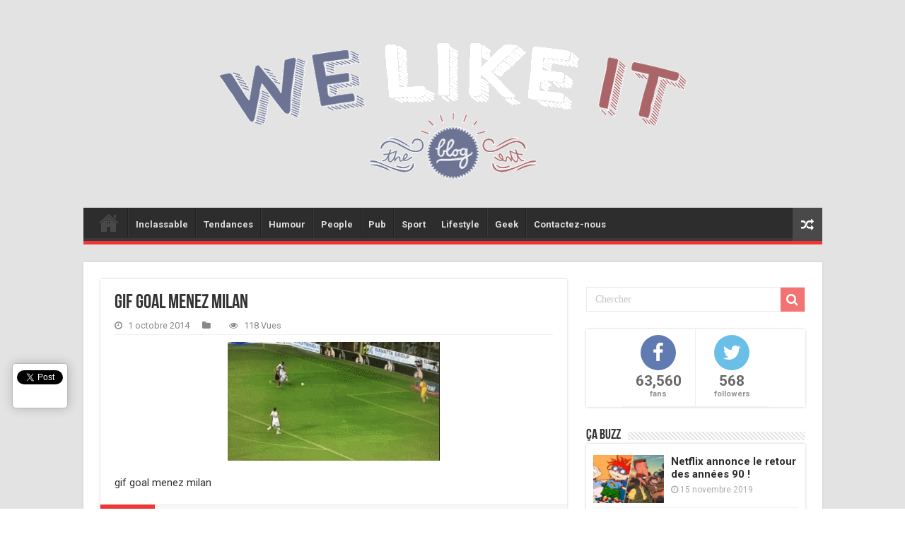

--- FILE ---
content_type: text/html; charset=UTF-8
request_url: https://welikeit.fr/61441/psg-foot-ligue-des-champion-match-premier-groupe-f-buts-matuidi-fc-barcelone-barca-neymar-david-luiz-parc-des-princes-verratti-messi/tumblr_nby23xnoaq1tp5565o1_400/
body_size: 9886
content:
<!DOCTYPE html>
<html lang="fr-FR"
	prefix="og: https://ogp.me/ns#"  prefix="og: http://ogp.me/ns#">
<head>
<meta charset="UTF-8" />
<link rel="profile" href="http://gmpg.org/xfn/11" />
<link rel="pingback" href="https://welikeit.fr/xmlrpc.php" />
<title>gif goal menez milan &#8211; We Like it, le blog d&#039;actualité du web et du buzz</title>
<meta property="og:title" content="gif goal menez milan - We Like it, le blog d&#039;actualité du web et du buzz"/>
<meta property="og:type" content="article"/>
<meta property="og:description" content="gif goal menez milan"/>
<meta property="og:url" content="https://welikeit.fr/61441/psg-foot-ligue-des-champion-match-premier-groupe-f-buts-matuidi-fc-barcelone-barca-neymar-david-luiz-parc-des-princes-verratti-messi/tumblr_nby23xnoaq1tp5565o1_400/"/>
<meta property="og:site_name" content="We Like it, le blog d&#039;actualité du web et du buzz"/>
<link rel='dns-prefetch' href='//ssl.p.jwpcdn.com' />
<link rel='dns-prefetch' href='//fonts.googleapis.com' />
<link rel='dns-prefetch' href='//s.w.org' />
<link rel="alternate" type="application/rss+xml" title="We Like it, le blog d&#039;actualité du web et du buzz &raquo; Flux" href="https://welikeit.fr/feed/" />
<link rel="alternate" type="application/rss+xml" title="We Like it, le blog d&#039;actualité du web et du buzz &raquo; Flux des commentaires" href="https://welikeit.fr/comments/feed/" />
<link rel="alternate" type="application/rss+xml" title="We Like it, le blog d&#039;actualité du web et du buzz &raquo; gif goal menez milan Flux des commentaires" href="https://welikeit.fr/61441/psg-foot-ligue-des-champion-match-premier-groupe-f-buts-matuidi-fc-barcelone-barca-neymar-david-luiz-parc-des-princes-verratti-messi/tumblr_nby23xnoaq1tp5565o1_400/feed/" />
		<script type="text/javascript">
			window._wpemojiSettings = {"baseUrl":"https:\/\/s.w.org\/images\/core\/emoji\/11\/72x72\/","ext":".png","svgUrl":"https:\/\/s.w.org\/images\/core\/emoji\/11\/svg\/","svgExt":".svg","source":{"concatemoji":"https:\/\/welikeit.fr\/wp-includes\/js\/wp-emoji-release.min.js"}};
			!function(e,a,t){var n,r,o,i=a.createElement("canvas"),p=i.getContext&&i.getContext("2d");function s(e,t){var a=String.fromCharCode;p.clearRect(0,0,i.width,i.height),p.fillText(a.apply(this,e),0,0);e=i.toDataURL();return p.clearRect(0,0,i.width,i.height),p.fillText(a.apply(this,t),0,0),e===i.toDataURL()}function c(e){var t=a.createElement("script");t.src=e,t.defer=t.type="text/javascript",a.getElementsByTagName("head")[0].appendChild(t)}for(o=Array("flag","emoji"),t.supports={everything:!0,everythingExceptFlag:!0},r=0;r<o.length;r++)t.supports[o[r]]=function(e){if(!p||!p.fillText)return!1;switch(p.textBaseline="top",p.font="600 32px Arial",e){case"flag":return s([55356,56826,55356,56819],[55356,56826,8203,55356,56819])?!1:!s([55356,57332,56128,56423,56128,56418,56128,56421,56128,56430,56128,56423,56128,56447],[55356,57332,8203,56128,56423,8203,56128,56418,8203,56128,56421,8203,56128,56430,8203,56128,56423,8203,56128,56447]);case"emoji":return!s([55358,56760,9792,65039],[55358,56760,8203,9792,65039])}return!1}(o[r]),t.supports.everything=t.supports.everything&&t.supports[o[r]],"flag"!==o[r]&&(t.supports.everythingExceptFlag=t.supports.everythingExceptFlag&&t.supports[o[r]]);t.supports.everythingExceptFlag=t.supports.everythingExceptFlag&&!t.supports.flag,t.DOMReady=!1,t.readyCallback=function(){t.DOMReady=!0},t.supports.everything||(n=function(){t.readyCallback()},a.addEventListener?(a.addEventListener("DOMContentLoaded",n,!1),e.addEventListener("load",n,!1)):(e.attachEvent("onload",n),a.attachEvent("onreadystatechange",function(){"complete"===a.readyState&&t.readyCallback()})),(n=t.source||{}).concatemoji?c(n.concatemoji):n.wpemoji&&n.twemoji&&(c(n.twemoji),c(n.wpemoji)))}(window,document,window._wpemojiSettings);
		</script>
		<style type="text/css">
img.wp-smiley,
img.emoji {
	display: inline !important;
	border: none !important;
	box-shadow: none !important;
	height: 1em !important;
	width: 1em !important;
	margin: 0 .07em !important;
	vertical-align: -0.1em !important;
	background: none !important;
	padding: 0 !important;
}
</style>
<link rel='stylesheet' id='digg-digg-css'  href='https://welikeit.fr/wp-content/plugins/digg-digg/css/diggdigg-style.css' type='text/css' media='screen' />
<link rel='stylesheet' id='wpiu_wpiu-css'  href='https://welikeit.fr/wp-content/plugins/wp-image-utils/css/wpiu.css' type='text/css' media='all' />
<link rel='stylesheet' id='tie-style-css'  href='https://welikeit.fr/wp-content/themes/sahifa/style.css' type='text/css' media='all' />
<link rel='stylesheet' id='tie-ilightbox-skin-css'  href='https://welikeit.fr/wp-content/themes/sahifa/css/ilightbox/dark-skin/skin.css' type='text/css' media='all' />
<link rel='stylesheet' id='Roboto-css'  href='https://fonts.googleapis.com/css?family=Roboto%3A100%2C100italic%2C300%2C300italic%2Cregular%2Citalic%2C500%2C500italic%2C700%2C700italic%2C900%2C900italic' type='text/css' media='all' />
<link rel='stylesheet' id='Droid+Sans-css'  href='https://fonts.googleapis.com/css?family=Droid+Sans%3Aregular%2C700' type='text/css' media='all' />
<script type='text/javascript' src='https://welikeit.fr/wp-includes/js/jquery/jquery.js'></script>
<script type='text/javascript' src='https://welikeit.fr/wp-includes/js/jquery/jquery-migrate.min.js'></script>
<script type='text/javascript' src='https://ssl.p.jwpcdn.com/6/12/jwplayer.js'></script>
<script type='text/javascript'>
/* <![CDATA[ */
var tieViewsCacheL10n = {"admin_ajax_url":"https:\/\/welikeit.fr\/wp-admin\/admin-ajax.php","post_id":"61455"};
/* ]]> */
</script>
<script type='text/javascript' src='https://welikeit.fr/wp-content/themes/sahifa/js/postviews-cache.js'></script>
<link rel='https://api.w.org/' href='https://welikeit.fr/wp-json/' />
<link rel="EditURI" type="application/rsd+xml" title="RSD" href="https://welikeit.fr/xmlrpc.php?rsd" />
<link rel="wlwmanifest" type="application/wlwmanifest+xml" href="https://welikeit.fr/wp-includes/wlwmanifest.xml" /> 
<meta name="generator" content="WordPress 4.9.28" />
<link rel='shortlink' href='https://welikeit.fr/?p=61455' />
<link rel="alternate" type="application/json+oembed" href="https://welikeit.fr/wp-json/oembed/1.0/embed?url=https%3A%2F%2Fwelikeit.fr%2F61441%2Fpsg-foot-ligue-des-champion-match-premier-groupe-f-buts-matuidi-fc-barcelone-barca-neymar-david-luiz-parc-des-princes-verratti-messi%2Ftumblr_nby23xnoaq1tp5565o1_400%2F" />
<link rel="alternate" type="text/xml+oembed" href="https://welikeit.fr/wp-json/oembed/1.0/embed?url=https%3A%2F%2Fwelikeit.fr%2F61441%2Fpsg-foot-ligue-des-champion-match-premier-groupe-f-buts-matuidi-fc-barcelone-barca-neymar-david-luiz-parc-des-princes-verratti-messi%2Ftumblr_nby23xnoaq1tp5565o1_400%2F&#038;format=xml" />
<script type="text/javascript">jwplayer.defaults = { "ph": 2 };</script>
            <script type="text/javascript">
            if (typeof(jwp6AddLoadEvent) == 'undefined') {
                function jwp6AddLoadEvent(func) {
                    var oldonload = window.onload;
                    if (typeof window.onload != 'function') {
                        window.onload = func;
                    } else {
                        window.onload = function() {
                            if (oldonload) {
                                oldonload();
                            }
                            func();
                        }
                    }
                }
            }
            </script>

            <link rel="shortcut icon" href="http://welikeit.fr/wp-content/uploads/2016/05/favicon2.png" title="Favicon" />
<!--[if IE]>
<script type="text/javascript">jQuery(document).ready(function (){ jQuery(".menu-item").has("ul").children("a").attr("aria-haspopup", "true");});</script>
<![endif]-->
<!--[if lt IE 9]>
<script src="https://welikeit.fr/wp-content/themes/sahifa/js/html5.js"></script>
<script src="https://welikeit.fr/wp-content/themes/sahifa/js/selectivizr-min.js"></script>
<![endif]-->
<!--[if IE 9]>
<link rel="stylesheet" type="text/css" media="all" href="https://welikeit.fr/wp-content/themes/sahifa/css/ie9.css" />
<![endif]-->
<!--[if IE 8]>
<link rel="stylesheet" type="text/css" media="all" href="https://welikeit.fr/wp-content/themes/sahifa/css/ie8.css" />
<![endif]-->
<!--[if IE 7]>
<link rel="stylesheet" type="text/css" media="all" href="https://welikeit.fr/wp-content/themes/sahifa/css/ie7.css" />
<![endif]-->


<meta name="viewport" content="width=device-width, initial-scale=1.0" />
<link rel="apple-touch-icon-precomposed" sizes="144x144" href="http://welikeit.fr/wp-content/uploads/2014/02/ico144.jpg" />
<link rel="apple-touch-icon-precomposed" sizes="120x120" href="http://welikeit.fr/wp-content/uploads/2014/02/ico72.jpg" />
<link rel="apple-touch-icon-precomposed" sizes="72x72" href="http://welikeit.fr/wp-content/uploads/2014/02/ico120.jpg" />
<link rel="apple-touch-icon-precomposed" href="http://welikeit.fr/wp-content/uploads/2014/02/ico57.jpg" />

<!-- Facebook Conversion Code for WLI ADDS -->
<script>(function() {
  var _fbq = window._fbq || (window._fbq = []);
  if (!_fbq.loaded) {
    var fbds = document.createElement('script');
    fbds.async = true;
    fbds.src = '//connect.facebook.net/en_US/fbds.js';
    var s = document.getElementsByTagName('script')[0];
    s.parentNode.insertBefore(fbds, s);
    _fbq.loaded = true;
  }
})();
window._fbq = window._fbq || [];
window._fbq.push(['track', '6020925297657', {'value':'0.00','currency':'EUR'}]);
</script>
<noscript><img height="1" width="1" alt="" style="display:none" src="https://www.facebook.com/tr?ev=6020925297657&cd[value]=0&cd[currency]=EUR&noscript=1" /></noscript>


<style type="text/css" media="screen">

body{
	font-family: 'Roboto';
	font-size : 15px;
}

::-webkit-scrollbar {
	width: 8px;
	height:8px;
}


::-moz-selection { background: #2D2D2D;}
::selection { background: #2D2D2D; }
#main-nav,
.cat-box-content,
#sidebar .widget-container,
.post-listing,
#commentform {
	border-bottom-color: #ef3636;
}

.search-block .search-button,
#topcontrol,
#main-nav ul li.current-menu-item a,
#main-nav ul li.current-menu-item a:hover,
#main-nav ul li.current_page_parent a,
#main-nav ul li.current_page_parent a:hover,
#main-nav ul li.current-menu-parent a,
#main-nav ul li.current-menu-parent a:hover,
#main-nav ul li.current-page-ancestor a,
#main-nav ul li.current-page-ancestor a:hover,
.pagination span.current,
.share-post span.share-text,
.flex-control-paging li a.flex-active,
.ei-slider-thumbs li.ei-slider-element,
.review-percentage .review-item span span,
.review-final-score,
.button,
a.button,
a.more-link,
#main-content input[type="submit"],
.form-submit #submit,
#login-form .login-button,
.widget-feedburner .feedburner-subscribe,
input[type="submit"],
#buddypress button,
#buddypress a.button,
#buddypress input[type=submit],
#buddypress input[type=reset],
#buddypress ul.button-nav li a,
#buddypress div.generic-button a,
#buddypress .comment-reply-link,
#buddypress div.item-list-tabs ul li a span,
#buddypress div.item-list-tabs ul li.selected a,
#buddypress div.item-list-tabs ul li.current a,
#buddypress #members-directory-form div.item-list-tabs ul li.selected span,
#members-list-options a.selected,
#groups-list-options a.selected,
body.dark-skin #buddypress div.item-list-tabs ul li a span,
body.dark-skin #buddypress div.item-list-tabs ul li.selected a,
body.dark-skin #buddypress div.item-list-tabs ul li.current a,
body.dark-skin #members-list-options a.selected,
body.dark-skin #groups-list-options a.selected,
.search-block-large .search-button,
#featured-posts .flex-next:hover,
#featured-posts .flex-prev:hover,
a.tie-cart span.shooping-count,
.woocommerce span.onsale,
.woocommerce-page span.onsale ,
.woocommerce .widget_price_filter .ui-slider .ui-slider-handle,
.woocommerce-page .widget_price_filter .ui-slider .ui-slider-handle,
#check-also-close,
a.post-slideshow-next,
a.post-slideshow-prev,
.widget_price_filter .ui-slider .ui-slider-handle,
.quantity .minus:hover,
.quantity .plus:hover,
.mejs-container .mejs-controls .mejs-time-rail .mejs-time-current,
#reading-position-indicator  {
	background-color:#ef3636;
}

::-webkit-scrollbar-thumb{
	background-color:#ef3636 !important;
}

#theme-footer,
#theme-header,
.top-nav ul li.current-menu-item:before,
#main-nav .menu-sub-content ,
#main-nav ul ul,
#check-also-box {
	border-top-color: #ef3636;
}

.search-block:after {
	border-right-color:#ef3636;
}

body.rtl .search-block:after {
	border-left-color:#ef3636;
}

#main-nav ul > li.menu-item-has-children:hover > a:after,
#main-nav ul > li.mega-menu:hover > a:after {
	border-color:transparent transparent #ef3636;
}

.widget.timeline-posts li a:hover,
.widget.timeline-posts li a:hover span.tie-date {
	color: #ef3636;
}

.widget.timeline-posts li a:hover span.tie-date:before {
	background: #ef3636;
	border-color: #ef3636;
}

#order_review,
#order_review_heading {
	border-color: #ef3636;
}


.background-cover{
	background-color:#e3e3e3 !important;
	background-image : url('') !important;
	filter: progid:DXImageTransform.Microsoft.AlphaImageLoader(src='',sizingMethod='scale') !important;
	-ms-filter: "progid:DXImageTransform.Microsoft.AlphaImageLoader(src='',sizingMethod='scale')" !important;
}
	
a {
	color: #2D2D2D;
}
		
a:hover {
	color: #b5b5b5;
}
		
a
{
font-weight:bold;
}

a:hover
{
color: #b5b5b5;
}

#theme-header { border : none ; background : none;  }

#wrapper.boxed #theme-header { box-shadow: 0 0 0px #CACACA; }

li.arq-lite-facebook {}


@media only screen and (max-width: 767px) and (min-width: 480px){
	#top-menu-mob, #main-menu-mob {display:block !important;}
}

@media only screen and (max-width: 479px) and (min-width: 320px){
	#top-menu-mob, #main-menu-mob {display:block !important;}


}

</style>

		<script type="text/javascript">
			/* <![CDATA[ */
				var sf_position = '0';
				var sf_templates = "<a href=\"{search_url_escaped}\">Voir tous les r\u00e9sultats<\/a>";
				var sf_input = '.search-live';
				jQuery(document).ready(function(){
					jQuery(sf_input).ajaxyLiveSearch({"expand":false,"searchUrl":"https:\/\/welikeit.fr\/?s=%s","text":"Search","delay":500,"iwidth":180,"width":315,"ajaxUrl":"https:\/\/welikeit.fr\/wp-admin\/admin-ajax.php","rtl":0});
					jQuery(".live-search_ajaxy-selective-input").keyup(function() {
						var width = jQuery(this).val().length * 8;
						if(width < 50) {
							width = 50;
						}
						jQuery(this).width(width);
					});
					jQuery(".live-search_ajaxy-selective-search").click(function() {
						jQuery(this).find(".live-search_ajaxy-selective-input").focus();
					});
					jQuery(".live-search_ajaxy-selective-close").click(function() {
						jQuery(this).parent().remove();
					});
				});
			/* ]]> */
		</script>
		</head>
<body id="top" class="attachment attachment-template-default single single-attachment postid-61455 attachmentid-61455 attachment-gif lazy-enabled">

<div class="wrapper-outer">

	<div class="background-cover"></div>

	<aside id="slide-out">

			<div class="search-mobile">
			<form method="get" id="searchform-mobile" action="https://welikeit.fr/">
				<button class="search-button" type="submit" value="Chercher"><i class="fa fa-search"></i></button>
				<input type="text" id="s-mobile" name="s" title="Chercher" value="Chercher" onfocus="if (this.value == 'Chercher') {this.value = '';}" onblur="if (this.value == '') {this.value = 'Chercher';}"  />
			</form>
		</div><!-- .search-mobile /-->
	
			<div class="social-icons">
		<a class="ttip-none" title="Rss" href="https://welikeit.fr/feed/" target="_blank"><i class="fa fa-rss"></i></a><a class="ttip-none" title="Google+" href="https://plus.google.com/+WelikeitFrblog-actu-web-buzz" target="_blank"><i class="fa fa-google-plus"></i></a><a class="ttip-none" title="Facebook" href="http://www.facebook.com/welikeitblog" target="_blank"><i class="fa fa-facebook"></i></a><a class="ttip-none" title="Twitter" href="https://twitter.com/Welikeitblog" target="_blank"><i class="fa fa-twitter"></i></a>
			</div>

	
		<div id="mobile-menu" ></div>
	</aside><!-- #slide-out /-->

		<div id="wrapper" class="boxed">
		<div class="inner-wrapper">

		<header id="theme-header" class="theme-header">
			
		<div class="header-content">

					<a id="slide-out-open" class="slide-out-open" href="#"><span></span></a>
		
			<div class="logo">
			<h2>								<a title="We Like it, le blog d&#039;actualité du web et du buzz" href="https://welikeit.fr/">
					<img src="http://welikeit.fr/wp-content/uploads/2016/06/logo_welikeit_couleur-equipe-de-france.png" alt="We Like it, le blog d&#039;actualité du web et du buzz"  /><strong>We Like it, le blog d&#039;actualité du web et du buzz Le blog d&#039;actualité du web et du buzz</strong>
				</a>
			</h2>			</div><!-- .logo /-->
						<div class="clear"></div>

		</div>
													<nav id="main-nav">
				<div class="container">

				
					<div class="main-menu"><ul id="menu-menu-principal" class="menu"><li id="menu-item-103619" class="menu-item menu-item-type-post_type menu-item-object-page menu-item-home menu-item-103619"><a href="https://welikeit.fr/">Accueil</a></li>
<li id="menu-item-103595" class="menu-item menu-item-type-taxonomy menu-item-object-category menu-item-103595"><a href="https://welikeit.fr/category/inclassable/">Inclassable</a></li>
<li id="menu-item-103597" class="menu-item menu-item-type-taxonomy menu-item-object-category menu-item-103597"><a href="https://welikeit.fr/category/tendances-2/">Tendances</a></li>
<li id="menu-item-103598" class="menu-item menu-item-type-taxonomy menu-item-object-category menu-item-103598"><a href="https://welikeit.fr/category/humour-2/">Humour</a></li>
<li id="menu-item-103599" class="menu-item menu-item-type-taxonomy menu-item-object-category menu-item-103599"><a href="https://welikeit.fr/category/people/">People</a></li>
<li id="menu-item-103600" class="menu-item menu-item-type-taxonomy menu-item-object-category menu-item-103600"><a href="https://welikeit.fr/category/pub-2/">Pub</a></li>
<li id="menu-item-103602" class="menu-item menu-item-type-taxonomy menu-item-object-category menu-item-103602"><a href="https://welikeit.fr/category/sport-1/">Sport</a></li>
<li id="menu-item-103603" class="menu-item menu-item-type-taxonomy menu-item-object-category menu-item-103603"><a href="https://welikeit.fr/category/lifestyle/">Lifestyle</a></li>
<li id="menu-item-103604" class="menu-item menu-item-type-taxonomy menu-item-object-category menu-item-103604"><a href="https://welikeit.fr/category/geek-2/">Geek</a></li>
<li id="menu-item-104619" class="menu-item menu-item-type-custom menu-item-object-custom menu-item-104619"><a href="https://www.facebook.com/welikeitblog">Contactez-nous</a></li>
</ul></div>										<a href="https://welikeit.fr/?tierand=1" class="random-article ttip" title="Article au hasard"><i class="fa fa-random"></i></a>
					
					
				</div>
			</nav><!-- .main-nav /-->
					</header><!-- #header /-->

	
	
	<div id="main-content" class="container">

	
	
	
	
	
	<div class="content">

		
		
		

		
		<article class="post-listing post-61455 attachment type-attachment status-inherit " id="the-post">
			
			<div class="single-post-thumb">
					</div>
	
		


			<div class="post-inner">

							<h1 class="name post-title entry-title"><span itemprop="name">gif goal menez milan</span></h1>

						
<p class="post-meta">
	
		
	<span class="tie-date"><i class="fa fa-clock-o"></i>1 octobre 2014</span>	
	<span class="post-cats"><i class="fa fa-folder"></i></span>
	
<span class="post-views"><i class="fa fa-eye"></i>118 Vues</span> </p>
<div class="clear"></div>
			
				<div class="entry">
					
					
					<a id="dd_start"></a><p class="attachment"><a href='https://welikeit.fr/wp-content/uploads/2014/10/tumblr_nby23xnOAQ1tp5565o1_400.gif'><img width="300" height="168" src="https://welikeit.fr/wp-content/uploads/2014/10/tumblr_nby23xnOAQ1tp5565o1_400-300x168.gif" class="attachment-medium size-medium" alt="gif goal menez milan" /></a></p>
<p>gif goal menez milan</p>
<a id="dd_end"></a><div class='dd_outer'><div class='dd_inner'><div id='dd_ajax_float'><div class='dd_button_v'><a href="http://twitter.com/share" class="twitter-share-button" data-url="https://welikeit.fr/61441/psg-foot-ligue-des-champion-match-premier-groupe-f-buts-matuidi-fc-barcelone-barca-neymar-david-luiz-parc-des-princes-verratti-messi/tumblr_nby23xnoaq1tp5565o1_400/" data-count="vertical" data-text="gif goal menez milan" data-via="Welikeitblog" ></a><script type="text/javascript" src="//platform.twitter.com/widgets.js"></script></div><div style='clear:left'></div><div class='dd_button_v'><script src="//connect.facebook.net/fr_FR/all.js#xfbml=1"></script><fb:like href="https://welikeit.fr/61441/psg-foot-ligue-des-champion-match-premier-groupe-f-buts-matuidi-fc-barcelone-barca-neymar-david-luiz-parc-des-princes-verratti-messi/tumblr_nby23xnoaq1tp5565o1_400/" send="false" show_faces="false"  layout="box_count" width="50"  ></fb:like></div><div style='clear:left'></div><div class='dd_button_v'><script type='text/javascript' src='https://apis.google.com/js/plusone.js'></script><g:plusone size='tall' href='https://welikeit.fr/61441/psg-foot-ligue-des-champion-match-premier-groupe-f-buts-matuidi-fc-barcelone-barca-neymar-david-luiz-parc-des-princes-verratti-messi/tumblr_nby23xnoaq1tp5565o1_400/'></g:plusone></div><div style='clear:left'></div><div class='dd_button_v'><script src='//platform.linkedin.com/in.js' type='text/javascript'></script><script type='IN/Share' data-url='https://welikeit.fr/61441/psg-foot-ligue-des-champion-match-premier-groupe-f-buts-matuidi-fc-barcelone-barca-neymar-david-luiz-parc-des-princes-verratti-messi/tumblr_nby23xnoaq1tp5565o1_400/' data-counter='top'></script></div><div style='clear:left'></div></div></div></div><script type="text/javascript">var dd_offset_from_content = 90;var dd_top_offset_from_content = 30;var dd_override_start_anchor_id = "";var dd_override_top_offset = "";</script><script type="text/javascript" src="https://welikeit.fr/wp-content/plugins/digg-digg//js/diggdigg-floating-bar.js?ver=5.3.6"></script>					
									</div><!-- .entry /-->


				<div class="share-post">
	<span class="share-text">Partager</span>
	
		<script>
	window.___gcfg = {lang: 'en-US'};
	(function(w, d, s) {
	  function go(){
		var js, fjs = d.getElementsByTagName(s)[0], load = function(url, id) {
		  if (d.getElementById(id)) {return;}
		  js = d.createElement(s); js.src = url; js.id = id;
		  fjs.parentNode.insertBefore(js, fjs);
		};
		load('//connect.facebook.net/en/all.js#xfbml=1', 	'fbjssdk' );
		load('https://apis.google.com/js/plusone.js', 		'gplus1js');
		load('//platform.twitter.com/widgets.js', 			'tweetjs' );
	  }
	  if (w.addEventListener) { w.addEventListener("load", go, false); }
	  else if (w.attachEvent) { w.attachEvent("onload",go); }
	}(window, document, 'script'));
	</script>
	<ul class="normal-social">	
			<li>
			<div class="fb-like" data-href="https://welikeit.fr/61441/psg-foot-ligue-des-champion-match-premier-groupe-f-buts-matuidi-fc-barcelone-barca-neymar-david-luiz-parc-des-princes-verratti-messi/tumblr_nby23xnoaq1tp5565o1_400/" data-send="false" data-layout="button_count" data-width="90" data-show-faces="false"></div>
		</li>
		
			<li><a href="https://twitter.com/share" class="twitter-share-button" data-url="https://welikeit.fr/61441/psg-foot-ligue-des-champion-match-premier-groupe-f-buts-matuidi-fc-barcelone-barca-neymar-david-luiz-parc-des-princes-verratti-messi/tumblr_nby23xnoaq1tp5565o1_400/" data-text="gif goal menez milan" data-via="Welikeitblog" data-lang="en">tweet</a></li>
				<li style="width:80px;"><div class="g-plusone" data-size="medium" data-href="https://welikeit.fr/61441/psg-foot-ligue-des-champion-match-premier-groupe-f-buts-matuidi-fc-barcelone-barca-neymar-david-luiz-parc-des-princes-verratti-messi/tumblr_nby23xnoaq1tp5565o1_400/"></div></li>
					</ul>
		<div class="clear"></div>
</div> <!-- .share-post -->				<div class="clear"></div>
			</div><!-- .post-inner -->

			<script type="application/ld+json">{"@context":"http:\/\/schema.org","@type":"NewsArticle","dateCreated":"2014-10-01T10:57:44+00:00","datePublished":"2014-10-01T10:57:44+00:00","dateModified":"2014-10-01T10:57:44+00:00","headline":"gif goal menez milan","name":"gif goal menez milan","keywords":[],"url":"https:\/\/welikeit.fr\/61441\/psg-foot-ligue-des-champion-match-premier-groupe-f-buts-matuidi-fc-barcelone-barca-neymar-david-luiz-parc-des-princes-verratti-messi\/tumblr_nby23xnoaq1tp5565o1_400\/","description":"gif goal menez milan","copyrightYear":"2014","publisher":{"@id":"#Publisher","@type":"Organization","name":"We Like it, le blog d&#039;actualit\u00e9 du web et du buzz","logo":{"@type":"ImageObject","url":"http:\/\/welikeit.fr\/wp-content\/uploads\/2016\/06\/logo_welikeit_couleur-equipe-de-france.png"},"sameAs":["http:\/\/www.facebook.com\/welikeitblog","https:\/\/twitter.com\/Welikeitblog","https:\/\/plus.google.com\/+WelikeitFrblog-actu-web-buzz"]},"sourceOrganization":{"@id":"#Publisher"},"copyrightHolder":{"@id":"#Publisher"},"mainEntityOfPage":{"@type":"WebPage","@id":"https:\/\/welikeit.fr\/61441\/psg-foot-ligue-des-champion-match-premier-groupe-f-buts-matuidi-fc-barcelone-barca-neymar-david-luiz-parc-des-princes-verratti-messi\/tumblr_nby23xnoaq1tp5565o1_400\/"},"author":{"@type":"Person","name":"WeLikeIt Team","url":"https:\/\/welikeit.fr\/author\/citynumerix\/"},"articleSection":[],"articleBody":"gif goal menez milan","image":{"@type":"ImageObject","url":"https:\/\/welikeit.fr\/wp-content\/uploads\/2014\/10\/tumblr_nby23xnOAQ1tp5565o1_400.gif","width":696,"height":206}}</script>
		</article><!-- .post-listing -->
		

		
		

		
			<section id="related_posts">
		<div class="block-head">
			<h3>Articles en relation</h3><div class="stripe-line"></div>
		</div>
		<div class="post-listing">
						<div class="related-item">
							
				<div class="post-thumbnail">
					<a href="https://welikeit.fr/114593/amazonie-un-nouveau-peuple-vient-dy-etre-decouvert/">
						<img width="310" height="165" src="https://welikeit.fr/wp-content/uploads/2024/12/decouverte-groupe-amazonie-310x165.png" class="attachment-tie-medium size-tie-medium wp-post-image" alt="decouverte groupe amazonie" />						<span class="fa overlay-icon"></span>
					</a>
				</div><!-- post-thumbnail /-->
							
				<h3><a href="https://welikeit.fr/114593/amazonie-un-nouveau-peuple-vient-dy-etre-decouvert/" rel="bookmark">Amazonie : un nouveau peuple vient d&rsquo;y être découvert !</a></h3>
				<p class="post-meta"><span class="tie-date"><i class="fa fa-clock-o"></i>30 décembre 2024</span></p>
			</div>
						<div class="related-item">
							
				<div class="post-thumbnail">
					<a href="https://welikeit.fr/114589/lexercice-physique-son-impact-fort-sur-la-sante-mentale/">
						<img width="310" height="165" src="https://welikeit.fr/wp-content/uploads/2024/12/sport-sante-mentale-310x165.png" class="attachment-tie-medium size-tie-medium wp-post-image" alt="sport sante mentale" />						<span class="fa overlay-icon"></span>
					</a>
				</div><!-- post-thumbnail /-->
							
				<h3><a href="https://welikeit.fr/114589/lexercice-physique-son-impact-fort-sur-la-sante-mentale/" rel="bookmark">L&rsquo;exercice physique : son impact fort sur la santé mentale</a></h3>
				<p class="post-meta"><span class="tie-date"><i class="fa fa-clock-o"></i>27 décembre 2024</span></p>
			</div>
						<div class="related-item">
							
				<div class="post-thumbnail">
					<a href="https://welikeit.fr/114585/premier-film-de-noel-au-monde-une-pepite-disponible-gratuitement/">
						<img width="310" height="165" src="https://welikeit.fr/wp-content/uploads/2024/12/premier-film-de-noel-310x165.png" class="attachment-tie-medium size-tie-medium wp-post-image" alt="premier film de noel" />						<span class="fa overlay-icon"></span>
					</a>
				</div><!-- post-thumbnail /-->
							
				<h3><a href="https://welikeit.fr/114585/premier-film-de-noel-au-monde-une-pepite-disponible-gratuitement/" rel="bookmark">Premier film de Noël au monde : une pépite disponible gratuitement</a></h3>
				<p class="post-meta"><span class="tie-date"><i class="fa fa-clock-o"></i>23 décembre 2024</span></p>
			</div>
						<div class="clear"></div>
		</div>
	</section>
	
		
		
				
<div id="comments">


<div class="clear"></div>
	<div id="respond" class="comment-respond">
		<h3 id="reply-title" class="comment-reply-title">Laisser un commentaire <small><a rel="nofollow" id="cancel-comment-reply-link" href="/61441/psg-foot-ligue-des-champion-match-premier-groupe-f-buts-matuidi-fc-barcelone-barca-neymar-david-luiz-parc-des-princes-verratti-messi/tumblr_nby23xnoaq1tp5565o1_400/#respond" style="display:none;">Annuler la réponse</a></small></h3>			<form action="https://welikeit.fr/wp-comments-post.php" method="post" id="commentform" class="comment-form" novalidate>
				<p class="comment-notes"><span id="email-notes">Votre adresse de messagerie ne sera pas publiée.</span> Les champs obligatoires sont indiqués avec <span class="required">*</span></p><p class="comment-form-comment"><label for="comment">Commentaire</label> <textarea id="comment" name="comment" cols="45" rows="8" maxlength="65525" required="required"></textarea></p><p class="comment-form-author"><label for="author">Nom <span class="required">*</span></label> <input id="author" name="author" type="text" value="" size="30" maxlength="245" required='required' /></p>
<p class="comment-form-email"><label for="email">Adresse de messagerie <span class="required">*</span></label> <input id="email" name="email" type="email" value="" size="30" maxlength="100" aria-describedby="email-notes" required='required' /></p>
<p class="comment-form-url"><label for="url">Site web</label> <input id="url" name="url" type="url" value="" size="30" maxlength="200" /></p>
<p class="form-submit"><input name="submit" type="submit" id="submit" class="submit" value="Laisser un commentaire" /> <input type='hidden' name='comment_post_ID' value='61455' id='comment_post_ID' />
<input type='hidden' name='comment_parent' id='comment_parent' value='0' />
</p><p style="display: none;"><input type="hidden" id="akismet_comment_nonce" name="akismet_comment_nonce" value="350df16332" /></p><p style="display: none;"><input type="hidden" id="ak_js" name="ak_js" value="189"/></p>			</form>
			</div><!-- #respond -->
	

</div><!-- #comments -->

	</div><!-- .content -->
<aside id="sidebar">
	<div class="theiaStickySidebar">
		<div class="search-block-large widget">
			<form method="get" action="https://welikeit.fr/">
				<button class="search-button" type="submit" value="Chercher"><i class="fa fa-search"></i></button>
				<input type="text" id="s" name="s" value="Chercher" onfocus="if (this.value == 'Chercher') {this.value = '';}" onblur="if (this.value == '') {this.value = 'Chercher';}"  />
			</form>
		</div><!-- .search-block /-->
	<div class="arqam-lite-widget-counter colored">
		<ul>
				<li class="arq-lite-facebook">
				<a href="https://www.facebook.com/welikeitblog" target="_blank" >
					<i class="fa fa-facebook"></i>
					<span>63,560</span>
					<small>fans</small>
				</a>
			</li>
					<li class="arq-lite-twitter">
				<a href="https://twitter.com/welikeitblog" target="_blank" >
					<i class="fa fa-twitter"></i>
					<span>568</span>
					<small>followers</small>
				</a>
			</li>
		
			</ul>
		</div>
		<!-- arqam_lite Social Counter Plugin : https://codecanyon.net/user/TieLabs/portfolio?ref=TieLabs -->
<div id="categort-posts-widget-2" class="widget categort-posts"><div class="widget-top"><h4>Ça Buzz		</h4><div class="stripe-line"></div></div>
						<div class="widget-container">				<ul>
							<li >
							<div class="post-thumbnail">
					<a href="https://welikeit.fr/110194/netflix-annonce-retour-annees-90/" rel="bookmark"><img width="110" height="75" src="https://welikeit.fr/wp-content/uploads/2019/11/netflix-annonce-le-retour-des-annees-90-110x75.png" class="attachment-tie-small size-tie-small wp-post-image" alt="netflix-annonce-le-retour-des-annees-90" /><span class="fa overlay-icon"></span></a>
				</div><!-- post-thumbnail /-->
						<h3><a href="https://welikeit.fr/110194/netflix-annonce-retour-annees-90/">Netflix annonce le retour des années 90 !</a></h3>
			 <span class="tie-date"><i class="fa fa-clock-o"></i>15 novembre 2019</span>		</li>
				<li >
							<div class="post-thumbnail">
					<a href="https://welikeit.fr/109593/les-internautes-se-moquent-de-cet-appartement-etudiant/" rel="bookmark"><img width="110" height="75" src="https://welikeit.fr/wp-content/uploads/2019/05/les-internautes-se-moquent-de-cet-appartement-etudiant-110x75.jpg" class="attachment-tie-small size-tie-small wp-post-image" alt="les-internautes-se-moquent-de-cet-appartement-etudiant" /><span class="fa overlay-icon"></span></a>
				</div><!-- post-thumbnail /-->
						<h3><a href="https://welikeit.fr/109593/les-internautes-se-moquent-de-cet-appartement-etudiant/">Les internautes se moquent de cet « appartement étudiant » !</a></h3>
			 <span class="tie-date"><i class="fa fa-clock-o"></i>27 mai 2019</span>		</li>
				<li >
							<div class="post-thumbnail">
					<a href="https://welikeit.fr/108902/nabilla-filme-sexe-thomas-snapchat-amuse-web/" rel="bookmark"><img width="110" height="75" src="https://welikeit.fr/wp-content/uploads/2018/10/nabilla-filme-le-sexe-de-thomas-sur-snapchat-et-amuse-le-web-110x75.jpg" class="attachment-tie-small size-tie-small wp-post-image" alt="nabilla-filme-le-sexe-de-thomas-sur-snapchat-et-amuse-le-web" /><span class="fa overlay-icon"></span></a>
				</div><!-- post-thumbnail /-->
						<h3><a href="https://welikeit.fr/108902/nabilla-filme-sexe-thomas-snapchat-amuse-web/">Nabilla filme le sexe de Thomas sur Snapchat et amuse le web !</a></h3>
			 <span class="tie-date"><i class="fa fa-clock-o"></i>23 octobre 2018</span>		</li>
				<li >
							<div class="post-thumbnail">
					<a href="https://welikeit.fr/108899/manon-marsault-empeche-bebe-dormir-pleine-voiture-internet-hurle-au-scandale/" rel="bookmark"><img width="110" height="75" src="https://welikeit.fr/wp-content/uploads/2018/10/manon-marsault-empeche-son-bebe-de-dormir-en-pleine-voiture-internet-hurle-au-scandale-110x75.png" class="attachment-tie-small size-tie-small wp-post-image" alt="" /><span class="fa overlay-icon"></span></a>
				</div><!-- post-thumbnail /-->
						<h3><a href="https://welikeit.fr/108899/manon-marsault-empeche-bebe-dormir-pleine-voiture-internet-hurle-au-scandale/">Manon Marsault empêche son bébé de dormir en pleine voiture : internet hurle au scandale</a></h3>
			 <span class="tie-date"><i class="fa fa-clock-o"></i>23 octobre 2018</span>		</li>
				<li >
							<div class="post-thumbnail">
					<a href="https://welikeit.fr/107921/selon-etude-parents-prefereraient-premier-enfant-autres/" rel="bookmark"><img width="110" height="75" src="https://welikeit.fr/wp-content/uploads/2017/11/Selon-une-etude-les-parents-prefereraient-leur-premier-enfant-aux-autres-110x75.jpg" class="attachment-tie-small size-tie-small wp-post-image" alt="Selon-une-etude-les-parents-prefereraient-leur-premier-enfant-aux-autres" /><span class="fa overlay-icon"></span></a>
				</div><!-- post-thumbnail /-->
						<h3><a href="https://welikeit.fr/107921/selon-etude-parents-prefereraient-premier-enfant-autres/">Selon une étude, les parents préféreraient leur premier enfant aux autres.</a></h3>
			 <span class="tie-date"><i class="fa fa-clock-o"></i>23 novembre 2017</span>		</li>
						</ul>
		<div class="clear"></div>
	</div></div><!-- .widget /-->	</div><!-- .theiaStickySidebar /-->
</aside><!-- #sidebar /-->	<div class="clear"></div>
</div><!-- .container /-->

<footer id="theme-footer">
	<div id="footer-widget-area" class="footer-3c">

			<div id="footer-first" class="footer-widgets-box">
			<div id="text-2" class="footer-widget widget_text"><div class="footer-widget-top"><h4> </h4></div>
						<div class="footer-widget-container">			<div class="textwidget"><a href="http://welikeit.fr/mentions-legales">Mentions légales</a></div>
		</div></div><!-- .widget /-->		</div>
	
	

	
		
	</div><!-- #footer-widget-area -->
	<div class="clear"></div>
</footer><!-- .Footer /-->
				
<div class="clear"></div>
<div class="footer-bottom">
	<div class="container">
		<div class="alignright">
					</div>
				
		<div class="alignleft">
					</div>
		<div class="clear"></div>
	</div><!-- .Container -->
</div><!-- .Footer bottom -->

</div><!-- .inner-Wrapper -->
</div><!-- #Wrapper -->
</div><!-- .Wrapper-outer -->
<div id="fb-root"></div>
<div id="reading-position-indicator"></div><script type='text/javascript'>
/* <![CDATA[ */
var tie = {"mobile_menu_active":"true","mobile_menu_top":"","lightbox_all":"true","lightbox_gallery":"true","woocommerce_lightbox":"yes","lightbox_skin":"dark","lightbox_thumb":"vertical","lightbox_arrows":"","sticky_sidebar":"1","is_singular":"1","SmothScroll":"true","reading_indicator":"true","lang_no_results":"Pas de r\u00e9sultat","lang_results_found":"R\u00e9sultats trouv\u00e9s"};
/* ]]> */
</script>
<script type='text/javascript' src='https://welikeit.fr/wp-content/themes/sahifa/js/tie-scripts.js'></script>
<script type='text/javascript' src='https://welikeit.fr/wp-content/themes/sahifa/js/ilightbox.packed.js'></script>
<script type='text/javascript' src='https://welikeit.fr/wp-content/themes/sahifa/js/validation.js'></script>
<script type='text/javascript' src='https://welikeit.fr/wp-includes/js/comment-reply.min.js'></script>
<script type='text/javascript' src='https://welikeit.fr/wp-includes/js/wp-embed.min.js'></script>
<script type='text/javascript' src='https://welikeit.fr/wp-content/themes/sahifa/js/search.js'></script>
<script async="async" type='text/javascript' src='https://welikeit.fr/wp-content/plugins/akismet/_inc/form.js'></script>

<!-- Matomo -->
<script type="text/javascript">
  var _paq = window._paq = window._paq || [];
  /* tracker methods like "setCustomDimension" should be called before "trackPageView" */
  _paq.push(['trackPageView']);
  _paq.push(['enableLinkTracking']);
  (function() {
    var u="//firstim.space/piwik/";
    _paq.push(['setTrackerUrl', u+'matomo.php']);
    _paq.push(['setSiteId', '29']);
    var d=document, g=d.createElement('script'), s=d.getElementsByTagName('script')[0];
    g.type='text/javascript'; g.async=true; g.src=u+'matomo.js'; s.parentNode.insertBefore(g,s);
  })();
</script>
<!-- End Matomo Code -->

</body>
</html>

--- FILE ---
content_type: text/html; charset=UTF-8
request_url: https://welikeit.fr/wp-admin/admin-ajax.php?postviews_id=61455&action=postviews&_=1768720851245
body_size: -214
content:
119

--- FILE ---
content_type: text/html; charset=utf-8
request_url: https://accounts.google.com/o/oauth2/postmessageRelay?parent=https%3A%2F%2Fwelikeit.fr&jsh=m%3B%2F_%2Fscs%2Fabc-static%2F_%2Fjs%2Fk%3Dgapi.lb.en.OE6tiwO4KJo.O%2Fd%3D1%2Frs%3DAHpOoo_Itz6IAL6GO-n8kgAepm47TBsg1Q%2Fm%3D__features__
body_size: 163
content:
<!DOCTYPE html><html><head><title></title><meta http-equiv="content-type" content="text/html; charset=utf-8"><meta http-equiv="X-UA-Compatible" content="IE=edge"><meta name="viewport" content="width=device-width, initial-scale=1, minimum-scale=1, maximum-scale=1, user-scalable=0"><script src='https://ssl.gstatic.com/accounts/o/2580342461-postmessagerelay.js' nonce="tTKrR77by6OhDHzJIzqTdg"></script></head><body><script type="text/javascript" src="https://apis.google.com/js/rpc:shindig_random.js?onload=init" nonce="tTKrR77by6OhDHzJIzqTdg"></script></body></html>